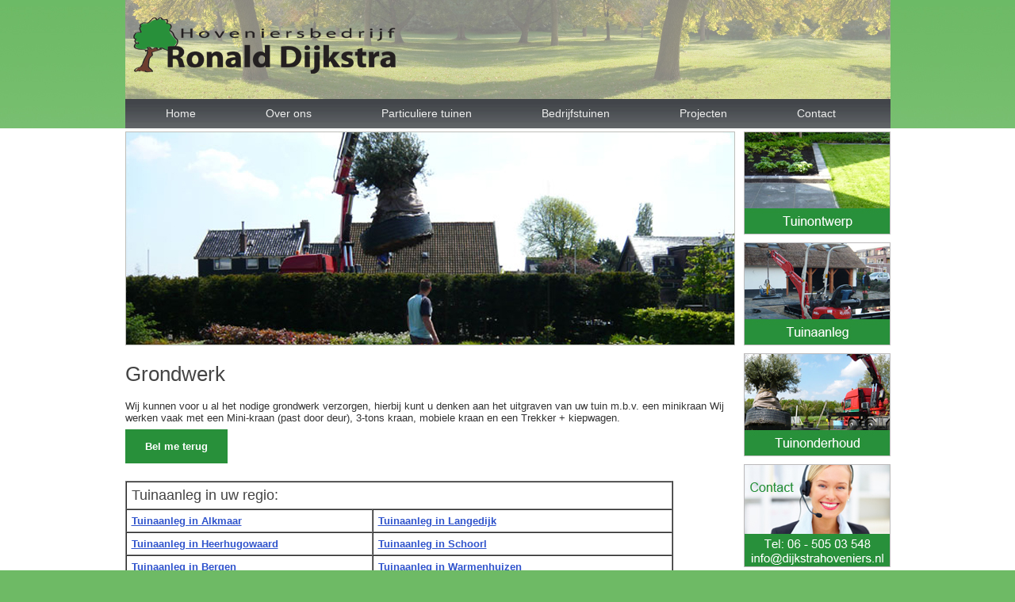

--- FILE ---
content_type: text/html
request_url: https://www.dijkstrahoveniers.nl/grondwerk.html
body_size: 10183
content:
<!DOCTYPE html PUBLIC "-//W3C//DTD XHTML 1.0 Transitional//EN" "http://www.w3.org/TR/xhtml1/DTD/xhtml1-transitional.dtd">
<html xmlns="http://www.w3.org/1999/xhtml">
<head>
<meta http-equiv="Content-Type" content="text/html; charset=iso-8859-1" /> 
<meta content="width=device-width,initial-scale=1" name="viewport" />
<meta name="description" content="Hovenier voor Alkmaar, Heerhugowaard, Bergen en Schagen" /> 
<meta name="keywords" content="hovenier, hoveniers, tuinaanleg, tuinonderhoud, sierbestrating, sierhekwerk, bedrijfstuinen, hovenier warmenhuizen, hovenier schoorl, hovenier langedijk, hovenier alkmaar, hovenier bergen, hovenier heerhugowaard, hovenier heiloo, hovenier schagen, hoveniers warmenhuizen, hoveniers schoorl, hoveniers langedijk, hoveniers alkmaar, hoveniers bergen, hoveniers heerhugowaard, hoveniers heiloo, hoveniers schagen, tuinaanleg warmenhuizen, tuinaanleg schoorl, tuinaanleg langedijk, tuinaanleg alkmaar, tuinaanleg bergen, tuinaanleg heerhugowaard, tuinaanleg heiloo, tuinaanleg schagen, tuinonderhoud warmenhuizen, tuinonderhoud schoorl, tuinonderhoud langedijk, tuinonderhoud alkmaar, tuinonderhoud bergen, tuinonderhoud heerhugowaard, tuinonderhoud heiloo, tuinonderhoud schagen, sierbestrating warmenhuizen, sierbestrating schoorl, sierbestrating langedijk, sierbestrating alkmaar, sierbestrating bergen, sierbestrating heerhugowaard, sierbestrating heiloo, sierbestrating schagen, bedrijfstuinen warmenhuizen, bedrijfstuinen schoorl, bedrijfstuinen langedijk, bedrijfstuinen alkmaar, bedrijfstuinen bergen, bedrijfstuinen heerhugowaard, bedrijfstuinen heiloo, bedrijfstuinen schagen, sierhekwerk warmenhuizen, sierhekwerk schoorl, sierhekwerk langedijk, sierhekwerk alkmaar, sierhekwerk bergen, sierhekwerk heerhugowaard, sierhekwerk heiloo, sierhekwerk schagen " /> 
<meta name="Copyright" content="Hovenier voor Alkmaar, Heerhugowaard, Bergen en Schagen " /> 
<meta name="ROBOTS" content="INDEX, FOLLOW" /> 
<meta name="Robots" content="INDEX,ALL" /> 
<meta name="YahooSeeker" content="INDEX, FOLLOW" /> 
<meta name="msnbot" content="INDEX, FOLLOW" /> 
<meta name="googlebot" content="INDEX, FOLLOW" /> 
<meta name="allow-search" content="yes" /> 
<meta name="revisit-after" content="daily" /> 
<meta name="Rating" content="General" /> 
<meta name="distribution" content="global" />
<title> Hovenier voor Alkmaar, Heerhugowaard, Bergen en Schagen </title>

<link rel="stylesheet" media="all" href="css/style.css" type="text/css" />
<script src="js/jquery-1.6.4.min.js" type="text/javascript"></script>
<script src="js/custom.js" type="text/javascript"></script>
<script src="js/superfish.js" type="text/javascript"></script>
<script src="js/jquery.flexslider-min.js" type="text/javascript"></script>
<!--[if lt IE 9]>
<script src="http://html5shim.googlecode.com/svn/trunk/html5.js"></script>
<![endif]-->
<link rel="stylesheet" type="text/css" href="css/menu.css" />
<script type="text/javascript" src="js/jquery.js"></script>
<script type="text/javascript" src="js/function.js"></script>
</head>
	
<body>
<div class="header">
			<div class="wrapper clearfix">
            <div class="headertop">
            <div class="logopart"><a href="index.html"><img src="images/logo.png" alt="" border="0" /></a></div>
                <br clear="all" />
			</div>
		</div>
        </div>
<div style="position:relative; clear:both;">
<div class="wrapper clearfix">
<a id="menu-toggle" class="button2 dark" href="#"><i class="icon-reorder">Main Menu</i></a>
<div id="navigation">
				<ul id="main-menu">
                  <li class="parent"><a href="index.html">Home</a></li>
                  <li class="parent"><a href="overons.html">Over ons</a>
				  <ul class="sub-menu">
				  <li><a href="alkmaar.html">Alkmaar</a></li>
				  <li><a href="bergen.html">Bergen</a></li>
				  <li><a href="schoorl.html">Schoorl</a></li>
 				  <li><a href="langedijk.html">Langedijk</a></li>
				  <li><a href="warmenhuizen.html">Warmenhuizen</a></li>
                  <li><a href="pdf/AVPDF.pdf" target="_blank">Algemene voorwaarden</a></li>
                  <li><a href="privacy.html">Privacy</a></li>
                  <li><a href="disclaimer.html">Disclaimer</a></li>
                  <li><a href="sitemap.html">Sitemap</a></li>
 				  </ul>
				  </li>
                  <li class="parent"><a href="particuliere-tuinen.html">Particuliere tuinen</a>
                      <ul class="sub-menu">
                        <li><a href="ontwerp.html">Ontwerp</a></li>
                        <li><a href="aanleg.html">Aanleg</a>
                            <ul class="sub-menu">
                              <li><a href="bestrating.html">Bestrating</a></li>
                              <li><a href="grondwerk.html">Grondwerk</a></li>
                              <li><a href="houtconstructies.html">Houtconstructies</a></li>
                              <li><a href="beplanting-gazons.html">Beplanting &amp; gazons</a></li>
                              <li><a href="vijvers.html">Vijvers</a></li>
                              <li><a href="beregening.html">Beregening</a></li>
                              <li><a href="verlichting.html">Verlichting</a></li>
							  
							  <li><a href="boomverzorging.html">Boomverzorging</a></li>
                            </ul>
                        </li>
                        <li><a href="onderhoud.html">Onderhoud</a></li>
                      </ul>
                  </li>
                  <li class="parent"><a href="bedrijfstuinen.html">Bedrijfstuinen</a>
                      <ul class="sub-menu">
                        <li><a href="OntwerpB.html">Ontwerp</a></li>
                        <li><a href="aanlegB.html">Aanleg</a></li>
                        <li><a href="onderhoudB.html">Onderhoud</a></li>
                      </ul>
                  </li>
                  <li class="parent"><a href="projecten.html">Projecten</a></li>
                  
                  <li class="parent"><a href="https://www.dijkstrahoveniers.nl/contact.html">Contact</a></li>
                </ul>
					<div id="combo-holder"></div>
				</div>
</div>
</div>
		<!-- MAIN -->
		<div id="main">	
			<div class="wrapper">
				<!-- slider holder -->
			  <div id="slider-holder" class="clearfix">
					<!-- slider -->
			        <div class="flexslider home-slider">
					  <ul class="slides">
                        <li><img src="images/inner/beplan/RonaldDijkstra_slide001.jpg" alt="" border="0" /></li>
                        <li><img src="images/inner/beplan/RonaldDijkstra_slide002.jpg" alt="" border="0" /></li>
                        <li><img src="images/inner/beplan/RonaldDijkstra_slide003.jpg" alt="" border="0" /></li>
                        <li><img src="images/inner/beplan/RonaldDijkstra_slide004.jpg" alt="" border="0" /></li>
                        <li><img src="images/inner/beplan/RonaldDijkstra_slide005.jpg" alt="" border="0" /></li>
                        <li><img src="images/inner/beplan/RonaldDijkstra_slide006.jpg" alt="" border="0" /></li>
                        <li><img src="images/inner/beplan/RonaldDijkstra_slide007.jpg" alt="" border="0" /></li>
					  </ul>
                      <div class="textpart">
<h1>Grondwerk </h1>
					
<p>Wij kunnen voor u al het nodige grondwerk verzorgen, hierbij kunt u denken aan het uitgraven van uw tuin m.b.v. een minikraan Wij werken vaak met een Mini-kraan (past door deur), 3-tons kraan, mobiele kraan en een Trekker + kiepwagen.</p>
 
                    <p><a href="https://www.dijkstrahoveniers.nl/contact.html" class="button blue">Bel me terug</a></p>
                      <br clear="all" /> 
                          
                     <table width="90%" border="1" cellspacing="0" cellpadding="6">
                        <tr>
                          <td colspan="2"><h4>Tuinaanleg  in uw regio:</h4></td>
                          </tr>
                        <tr>
                          <td width="45%"><a href="alkmaar.html">Tuinaanleg  in Alkmaar</a></td>
                          <td width="55%"><a href="langedijk.html">Tuinaanleg  in Langedijk</a></td>
                        </tr>
                        <tr>
                          <td><a href="heerhugowaard.html">Tuinaanleg  in Heerhugowaard</a></td>
                          <td><a href="schoorl.html">Tuinaanleg  in Schoorl</a><a href="langedijk.html"></a></td>
                        </tr>
                        <tr>
                          <td><a href="bergen.html">Tuinaanleg  in Bergen</a></td>
                          <td><a href="warmenhuizen.html">Tuinaanleg  in Warmenhuizen</a><a href="schoorl.html"></a></td>
                        </tr>
                      </table>

<br clear="all" /> 
<div class="home-slider-clearfix "></div>
                      </div>
					</div>
		        	<!-- ENDS slider -->
		        	
		        	<div class="home-slider-clearfix "></div>
		        	
		        	<!-- Headline -->
		        	<div id="headlineinner">
		        	<a href="ontwerp.html"><img src="images/Tuinontwerp.jpg" border="0" alt="" /></a>
                    <a href="aanleg.html"><img src="images/Tuinaanleg.jpg" border="0" alt="" /></a>
                    <a href="onderhoud.html"><img src="images/Tuinonderhoud.jpg" border="0" alt="" /></a>
                    <a href="https://www.dijkstrahoveniers.nl/contact.html"><img src="images/contact.jpg" border="0" alt="" /></a>
                </div>
		        	<!-- ENDS headline -->
				</div>
				<!-- ENDS slider holder -->
				<!-- home-block -->
	        	 <br clear="all" />
			</div>
		</div>
		<!-- ENDS MAIN -->
		<div class="footer">
			<div class="wrapper">
				<div class="footer-bottom">
					<div class="left"><a href="index.html"><img src="images/footerlogo.png" alt="" border="0" /></a>
                    <p>&copy; 2016 - 2024 Hoveniersbedrijf, Ronald Dijkstra.</p>
                    </div>
					<div class="right">
						<a href="disclaimer.html">&raquo; Disclaimer</a> <a href="sitemap.html">&raquo; Sitemap</a><br clear="all" />
                        <a href="privacy.html">&raquo; Privacy</a>
					</div>
				</div>
			</div>
		</div>
	</body>
</html>


--- FILE ---
content_type: text/css
request_url: https://www.dijkstrahoveniers.nl/css/style.css
body_size: 14705
content:
/* GENERAL ------------------------------------------------------------*/
/* skin ---------------------------------------------------------*/
/* GENERAL ------------------------------------------------------------*/
.transtext { position:absolute; z-index:99999; text-align:center; margin:0 auto 0; margin-top:200px; border:0px solid #ff0000; left:35%; position:fixed; right:50%;}
html, body, ul { margin:0px; padding:0px;}
.imagetextpart{ float:right; margin:10px;}
ul { list-style:none; line-height:23px;}
.twodivstop { width:auto; display:block; position:relative; margin:10px 0px 0px 0px; padding:0px;}
.twodivs { float:left; width:50%;}

.Therapychair h3{ margin-top:0px; padding-top:0px;}
.Therapychair { width:100%; display:block; position:relative; margin:10px 0px 0px 0px; padding:0px; clear:both;}
.Therapychair1 { float:left; width:80%;}
.Therapychair2 { float:right; width:15%;}

.geurmachine h3{ margin-top:0px; padding-top:0px;}
.geurmachine { width:100%; display:block; position:relative; margin:10px 0px 0px 0px; padding:0px; clear:both;}
.geurmachine1 { float:left; width:25%;}
.geurmachine2 { float:left; width:70%;}

.TripleWheels h3{ margin-top:0px; padding-top:0px;}
.TripleWheels { width:100%; display:block; position:relative; margin:10px 0px 0px 0px; padding:0px; clear:both;}
.TripleWheels1 { float:left; width:290px;}
.TripleWheels2 { float:left; max-width:460px;}
body{
	color: #888; background:#6eba65 url(../images/mainbg009.jpg) repeat-x left top;
}
.products1 { max-width:769px !important; width:100%;}
h3 { margin-bottom:0px !important;}
.button { background:#28903a; padding:14px 25px; margin-right:10px; color:#ffffff; text-decoration:none; margin-top:30px !important;}
.button:hover { background:#1799cd;}
#jet7images { margin:0px; padding:0px; list-style:none; width:100%;}
#jet7images  li { float:left; margin-right:8px; width:100px;}
#jet7images  li a{ float:left; text-align:center;}
#jet7images  li img { border:1px solid #323232;}
#jet7images  li img:hover { border:1px solid #28903a;}

.home-block-heading span,
.page-heading span{
	background: #ffffff;
}
#ricoh h4 { margin-top:0px;}
#sitemap ul { line-height:24px; margin-left:15px; text-decoration:none !important; list-style:disc !important;}
#sitemap ul li a { font-size:18px; text-decoration:none !important;}
#sitemap ul li ul { margin-left:15px;}
#sitemap ul li ul li a { font-size:14px; text-decoration:none !important; color:#323232;}
#sitemap ul li ul li a:hover { font-size:14px; text-decoration:underline !important; color:#2649c8;}
#sitemap ul li ul li ul { margin-left:21px;}
#sitemap ul li ul li ul li a { font-size:12px; text-decoration:none !important; color:#2649c8;}
#sitemap ul li ul li ul li a:hover { color:#323232; text-decoration:underline !important; font-size:12px; }

.triright_banner { border:1px solid #323232; padding:0px 0px 8px 0px; min-height:257px; margin-bottom:12px; }
.triright_banner h4 { margin-top:6px; padding-left:15px; margin-bottom:0px;}
.triright_banner ul { list-style:none; margin:0px; padding:0px; margin-top:7px; margin-left:3px;}
.triright_banner ul li { line-height:32px; background-image:url(../images/arrow.png); background-repeat:no-repeat; background-position:left; padding-left:25px;}

zoekeenmodel { margin:0px; padding:0px; width:100%; clear:both;}
.zoekeenmodel ul { margin:0px; padding:0px; list-style:none;}
.zoekeenmodel ul li { margin:0px; padding:0px; width:180px !important; overflow:hidden; margin-right:6px; text-align:center; float:left; border:1px solid #bbbbbb; margin-bottom:9px; min-height:305px;}
.zoekeenmodel ul li:hover { border:1px solid #80425e;}
.zoekeenmodel ul li img { width:180px;}
.zoekeenmodel ul li a { font-size:13px; text-decoration:underline; font-weight:normal; width:180px;}
.zoekeenmodel ul li:last-child { margin-right:0px !important;}
.zoekeenmodel ul li p { padding:4px 0px; text-align:center; font-size:13px; font-weight:normal;}

.zoekeenmodel2 { margin:0px; padding:0px; width:100%; clear:both;}
.zoekeenmodel2 ul { margin:0px; padding:0px; list-style:none;}
.zoekeenmodel2 ul li { margin:0px; padding:0px; width:180px !important; overflow:hidden; margin-right:6px; text-align:center; float:left; border:0px solid #bbbbbb; margin-bottom:9px;}
.zoekeenmodel2 ul li:hover { border:0px solid #80425e;}
.zoekeenmodel2 ul li img { width:180px;}
.zoekeenmodel2 ul li a { font-size:13px; text-decoration:underline; font-weight:normal; width:180px;}
.zoekeenmodel2 ul li:last-child { margin-right:0px !important;}
.zoekeenmodel2 ul li p { padding:4px 0px; text-align:center; font-size:13px; font-weight:normal;}

.zoekeenmodel3 { margin:0px; padding:0px; width:100%; clear:both;}
.zoekeenmodel3 ul { margin:0px; padding:0px; list-style:none;}
.zoekeenmodel3 ul li { margin:0px; padding:0px; width:110px !important; overflow:hidden; margin-right:6px; text-align:center; float:left; border:0px solid #bbbbbb; margin-bottom:9px;}
.zoekeenmodel3 ul li:hover { border:0px solid #80425e;}
.zoekeenmodel3 ul li img { width:110px;}
.zoekeenmodel3 ul li a { font-size:12px; text-decoration:underline; font-weight:normal;}
.zoekeenmodel3 ul li:last-child { margin-right:0px !important;}
.zoekeenmodel3 ul li p { padding:4px 0px; text-align:center; font-size:12px; font-weight:normal;}

body a{ color: #3b66fe;}

body a:hover,
#top-widget-holder a:hover,
#nav>li>a:hover,
.project-heading .launch:hover{
	color: #ea4c88;
}

h1,h2,h3,h4,h5,h6{ color: #444444; }

/* Selection colours (easy to forget) */


body {-webkit-tap-highlight-color: #ea4c88;}

/* HEADER ------------------------------------------------------------*/



.inner-bg-bottom h4 { margin-top:2px !important;}

/* BREADCRUMBS ------------------------------------------------------------*/

.breadcrumbs{ color: #444; }

.breadcrumbs a{ color: #888; }


/* CONTACT CONTENT ------------------------------------------------------------*/

#contact-sidebar{ background: #e2e0d7; }

.headertop {width:100%; clear:both; position:relative; display:block; height:auto;  background: url(../images/headerbg.jpg) repeat-x left bottom; min-height:125px; max-width:965px;}
.logopart { padding-top:22px; padding-left:10px;}
/* SIDEBAR ------------------------------------------------------------*/

#sidebar{ background: #e2e0d7; }

#sidebar .block{ border-bottom: 1px solid #bcbcba; }

/* RELATED PROJECTS ---------------------------------------------------*/

.related-heading{ color: #444; }

.related-projects .thumb{ background: #ea4c88 url(../img/plus.png) center center no-repeat; }
#slider-holder #headline{
	position: relative;
	float: right;
	width: 185px;
	padding: 0px;	

}
#slider-holder #headlineinner{
	position: relative;
	float: left;
	width: 185px;
	padding: 0px; margin-left:11px;	

}
#slider-holder #headline img { clear:both; margin-bottom:1px; padding:0px; line-height:0px !important; display:block;}
#slider-holder #headlineinner img { margin-bottom:10px; padding:0px; line-height:0px !important;}
.textpart {clear:both; position:relative; max-width:768px; text-align:left; padding-top:20px; padding-bottom:20px;}

/* Browser Resets */
.flex-container a:active,
.flexslider a:active {outline: none;}
.slides,
.flex-control-nav,
.flex-direction-nav {margin: 0; padding: 0; list-style: none;} 

/* FlexSlider Necessary Styles
*********************************/ 
.flexslider {width: 100%; margin: 0; padding: 0;}
.flexslider .slides > li {display: none;} /* Hide the slides before the JS is loaded. Avoids image jumping */
.flexslider .slides img {max-width: 100%; display: block;}
.flex-pauseplay span {text-transform: capitalize;}

/* Clearfix for the .slides element */
.slides:after {content: "."; display: block; clear: both; visibility: hidden; line-height: 0; height: 0;} 
html[xmlns] .slides {display: block;} 
* html .slides {height: 1%;}

/* No JavaScript Fallback */
/* If you are not using another script, such as Modernizr, make sure you
 * include js that eliminates this class on page load */
.no-js .slides > li:first-child {display: block;}


/* FlexSlider Default Theme
*********************************/
.flexslider {
	 
	position: relative;
	
}
.home-slider {
	max-width: 769px;
}

.flexslider .slides > li {position: relative;}
.flex-container { position: relative;}

/* Direction Nav */

.no-boxshadow .flex-control-nav li a {border: 1px solid #ccc;}
.flex-control-nav li a:hover { background: #ea4c88; }
.flex-control-nav li a.active {background: #444;}

/* Project slider*/

.project-slider{
	margin-left: 0px;
	margin-right: 0px;
	margin-bottom: 60px;
	margin-top: 40px;
	position: relative;
}
.project-slider .flex-direction-nav{display: none;}
.project-slider .flex-control-nav{
	left: 0px;
	right: auto;
	bottom: -30px;
	text-align: right;
}

/* FOOTER ------------------------------------------------------------*/

.footer .footer-bottom p { color:#ffffff;}
.footer .footer-bottom .left a { color:#ffffff; font-size:24px; text-decoration:none !important;}
.footer .footer-bottom .left a:hover { color:#f2cf47;}
#comboNav {
  display: none;
}
.wrapper {
	max-width: 965px;
	-webkit-text-size-adjust: 100%; /* Stops Mobile Safari from auto-adjusting font-sizes */
}
.greaybg2{background:#f1f1f1; clear:both; position:relative; display:block; padding-bottom:20px;}

/* skin End ---------------------------------------------------------*/

article, aside, canvas, .figure, .figure img, figcaption, hgroup,
.footer, .header, .nav, .section, audio, video {
	display: block;
}
.clearfix{ clear:both; }
.clearfix:after {
	
	display: block;
	clear: both;
	visibility: hidden;
	line-height: 0;
	height: 0;
}
.wrapper{
	margin: 0 auto; 
	position: relative;}
body{
	font-family: Helvetica, Arial, sans-serif;
	font-size: 13px; color:#323232 !important;
}
body p{
	margin-bottom: 21px;}
body a{
	text-decoration: none; font-weight:bold; text-decoration:underline; color:#3054cc;
	
	-webkit-transition: color 0.3s ease;
	-moz-transition: color 0.3s ease;
	-o-transition: color 0.3s ease;
	transition: color 0.3s ease;
}
body a:hover { color:#822650;}
#logo{
	display: inline-block;
	padding-top: 5px;
	padding-bottom: 0px;
}
#logo:hover{ opacity: 0.8;}
h1,h2,h3,h4,h5,h6{
	font-family: Arial, sans-serif;
	font-weight: 400;}
h1{ font-size: 26px; margin-top:1px;}
h2{ font-size: 23px; }
h3{ font-size: 20px; }
h4{ font-size: 18px; }
h5{ font-size: 14px; }
h6{ font-size: 12px; }
.wrapper {max-width: 965px;}
.right{float: right;}
.left{float: left;}

/* NAVIGATION ------------------------------------------------------------*/
.phonemedia {float:right; width:auto; padding-top:12px;}
.phonemedia span { font-size:18px; color:#757575;}
#sidebar h4,
#contact-sidebar h4{margin-bottom: 20px;}
#sidebar li{margin-bottom: 7px;}
/* MAIN ------------------------------------------------------------*/
#main{
	padding-top: 4px; padding-bottom: 12px; background:#ffffff;
	margin-bottom: 0px;}
.textpart table h4 { margin:0px; padding:0px;}	
/* SLIDER-HOLDER ------------------------------------------------------------*/
#slider-holder{padding-bottom: 12px;}

.home-slider{float: left;}
#slider-holder #headline{
	position: relative;
	float: right;
	width: 185px;
	min-height: 392px;
	padding: 0px;	

}
#slider-holder #headline img { clear:both; margin-bottom:1px; padding:0px; line-height:0px !important; display:block; }
/* FOOTER ------------------------------------------------------------*/

.footer .wrapper,
.footer-bottom{
	padding-top: 0px; height:118px;
}
.footer { background:#28903a;  }
.footer .wrapper { padding-top:10px;}
.footer-bottom{  overflow: hidden;}
.footer-bottom .left{
	width: 50%;
	padding-top: 10px;
	float: left;
}
.footer-bottom .right a {color:#ffffff; text-decoration:none;}
.footer-bottom .right a:hover {color:#000000; text-decoration:underline;}
.footer-bottom .right{
	width: 26%;
	float: right; color:#ffffff;
}
.clearbr {clear:both; line-height:0px; margin:0px; float:none; padding:0px; height:0px; width:0px;}
/* **************************************************************************************************** */
.site-footer { background:#f5f5f5; padding:12px 12px 25px 12px; margin:0 auto 0; position:relative; display:block; clear:both;}
.site-footer ul {
    margin: 11px 0 0;
}
.site-footer ul, li {
    margin: 0;
    padding: 0;
}
.site-cooler-footer {
    margin: 0 auto;
    padding: 0px 0 16px 0px;
    width: 1000px;
}
.site-cooler-footer a, .site-cooler-footer a:visited {
    font-size: 12px;
    text-decoration: none;
}
.site-cooler-footer a:hover, .site-cooler-footer span:hover {
    color: rgb(54, 94, 191);
    text-decoration: underline;
}
 
.footer-global-watercooler a {
    color: rgb(32, 32, 32);
}
.site-footer h5, .site-footer h5 a {
    color: #505050;
    font-size: 13px;
    font-weight: bold;
    margin: 0; text-decoration:none;
}
.site-footer ul {
    margin: 11px 0 0;
}
.site-footer li {
    line-height: 20px;
    list-style-type: none;
    margin: 0;
}
.site-footer li a:active, .site-footer li a:link, .site-footer li a:visited { color:#3054cc; line-height:23px; text-decoration:none !important;}
.site-footer li a:hover { color:#822650; text-decoration:underline;}
.span3 {
    width: 222px; float: left;
    margin-left: 11px;
    min-height: 1px;
}
.graycolor { background:#ffffff; width:100%; margin:0px; padding:0px; position:relative; clear:both; }
.greayinner2 {padding:18px 10px 20px 20px; clear:both; max-width:935px;}

/* **************************************************************************************************************************************************************** */
@media only screen and (min-width : 320px) and (max-width : 480px) { 
.textpart, .footer-bottom { padding:0px 15px;}
h1 { font-size:24px;}
#slider-holder #headlineinner {width:97%;}
.phonemedia p, .phonemedia { margin-top:0px; padding-top:0px !important;}
.imagetextpart{ display:none;}
.geurmachine1 {width:100%;}
.geurmachine2 {width:100%;}
.Therapychair1 {width:100%;}
.Therapychair2 {width:100%;}
}
@media only screen and (min-width : 481px) and (max-width : 700px) { 
.textpart, .footer-bottom { padding:0px 15px;}
h1 { font-size:28px;}
#slider-holder #headlineinner { width:97%;}
.phonemedia p, .phonemedia { margin-top:0px; padding-top:0px !important;}
.imagetextpart{ float:left; margin:10px;}
.geurmachine1 {width:100%;}
.geurmachine2 {width:100%;}
.Therapychair1 {width:100%;}
.Therapychair2 {width:100%;}
}
@media only screen and (min-width : 701px) and (max-width : 960px) { 
.textpart, .footer-bottom { padding:0px 15px;}
h1 { font-size:28px;}
#slider-holder #headlineinner { width:97%;}
#main-menu > li { padding: 9px 20px 4px 0px !important;}
.phonemedia p, .phonemedia { margin-top:0px; padding-top:0px !important;}
.imagetextpart{ float:left; margin:10px;}
}

--- FILE ---
content_type: text/css
request_url: https://www.dijkstrahoveniers.nl/css/menu.css
body_size: 3170
content:



.relative {
	position: relative;
}

.right {
	float: right;
}

.left {
	float: left;
}


/* HEADER */

#navigation {
	position:relative;
	left: 0px;
	bottom: 0px; background:#606467 url(../images/menu-bg.jpg) repeat-x top left; height:37px; z-index:19;
}

#menu-toggle {
	display: none;
	float: right;
	position:absolute;
	right:0;
	margin-top:0px; z-index:20;
}

/* HEADER > MENU */
#main-menu {
	float: left;
	font-size: 0;
	margin: 0px;
}

#main-menu > li {
	display: inline-block;
	margin-left: 0px;
	padding: 11px 37px 4px 37px;
}

#main-menu > li.parent {
	
}

#main-menu > li.parent > a {
	padding-left: 14px;
}

#main-menu > li > a {
	color: #eee;
	font-size: 14px;
	line-height: 14px; font-weight:normal;
	padding: 0px;
	text-decoration:none;
}
#main-menu > li:hover { background:#000000;}
#main-menu > li:hover > a,
#main-menu > li.current-menu-item > a {
	color: #cbd300;
}

/* HEADER > MENU > DROPDOWN */
#main-menu li {
	position: relative;
}

ul.sub-menu { /* level 2 */
	display: none;
	left: 0px;
	top: 27px;
	padding-top: 10px;
	position: absolute;
	width: 180px;
	z-index: 9999;
}

ul.sub-menu ul.sub-menu { /* level 3+ */
	margin-top: -1px;
	padding-top: 0;
	left: 149px;
	top: 0px;
}

ul.sub-menu > li > a {
	background-color: #606467;
	border: 0px solid #444;
	border-top: none;
	color: #ffffff;
	display: block;
	font-size: 12px;
	line-height: 15px;
	padding: 10px 12px; text-decoration:none;
}

ul.sub-menu > li > a:hover {
	background-color: #000000; 
	color: #fff;
}

ul.sub-menu > li:first-child {
	border-top: 0px solid #cbd300;
}

ul.sub-menu ul.sub-menu > li:first-child {
	border-top: 1px solid #444;
}

ul.sub-menu > li:last-child > a {
	border-radius: 0 0 2px 2px;
}

ul.sub-menu > li > a.parent {
	background-image: url(../images/arrow.png);
	background-size: 5px 9px;
	background-repeat: no-repeat;
	background-position: 95% center;
}

#main-menu li:hover > ul.sub-menu {
	display: block; /* show the submenu */
}

@media all and (max-width: 700px) {

	

	#menu-toggle {
		display: block;
	}

	#main-menu {
		display: none;
		float: none;
	}

	#main-menu li {
		display: block;
		margin: 0;
		padding: 0;
	}

	#main-menu > li {
		margin-top: -1px;
	}

	#main-menu > li:first-child {
		margin-top: 0;
	}

	#main-menu > li > a {
		background-color: #268f38;
		border: 1px solid #39b24e;
		color: #ffffff;
		display: block;
		font-size: 14px;
		padding: 12px !important;
		padding: 0;
	}

	#main-menu li > a:hover {
		background-color: #28903a; 
	}

	#main-menu > li.parent {
		background: none !important;
		padding: 0;
	}

	#main-menu > li:hover > a,
	#main-menu > li.current-menu-item > a {
		border: 1px solid #39b24e !important;
		color: #fff !important;
	}

	ul.sub-menu {
		display: block;
		margin-top: -1px;
		margin-left: 0px;
		position: static;
		padding: 0;
		width: inherit; margin-bottom:0px;
	}

	ul.sub-menu > li:first-child {
		border-top: 1px solid #444 !important;
	}

	ul.sub-menu > li > a.parent {
		background: #333 !important;
	}
	
	.button2 {
    background: #28903a none repeat scroll 0 0;
    border: 0 none;
    color: white;
    display: inline-block;
    padding: 10px 20px;
    text-decoration: none;
}
}


--- FILE ---
content_type: application/javascript
request_url: https://www.dijkstrahoveniers.nl/js/custom.js
body_size: 2702
content:
// Jquery with no conflict
jQuery(document).ready(function($) {
	
	//##########################################
	// Superfish
	//##########################################
	
	$("ul.sf-menu").superfish({ 
        animation: {height:'show'},   // slide-down effect without fade-in 
        delay:     200 ,              // 1.2 second delay on mouseout 
        autoArrows:  false,
        speed: 200
    });
    
    //##########################################
	// HOME SLIDER
	//##########################################
	
    $('.home-slider').flexslider({
    	animation: "fade",
    	controlNav: false,
    	keyboardNav: true
    });
    
    //##########################################
	// PROJECT SLIDER
	//##########################################
	
    $('.project-slider').flexslider({
    	animation: "fade",
    	controlNav: true,
    	directionNav: false,
    	keyboardNav: true
    });
    

	//##########################################
	// Tweet feed
	//##########################################
	
	//##########################################
	// Top Widget
	//##########################################

	var topContainer = $("#top-widget");
	var topTrigger = $("#top-open");
	
	topTrigger.click(function(){
		topContainer.animate({
			height: 'toggle'
		});
		
		if( topTrigger.hasClass('tab-closed')){
			topTrigger.removeClass('tab-closed');
		}else{
			topTrigger.addClass('tab-closed');
		}
		
		return false;
		
	});

	//##########################################
	// Tool tips
	//##########################################
	
	
	
   
	
	
	//##########################################
	// PrettyPhoto
	//##########################################
	
	$('a[data-rel]').each(function() {
	    $(this).attr('rel', $(this).data('rel'));
	});
	
	
	
	
	//##########################################
	// Create Combo Navi
	//##########################################	
		
	// Create the dropdown base
	$("<select id='comboNav' />").appendTo("#combo-holder");
	
	// Create default option "Go to..."
	$("<option />", {
		"selected": "selected",
		"value"   : "",
		"text"    : "Navigation"
	}).appendTo("#combo-holder select");
	
	// Populate dropdown with menu items
	$("#nav a").each(function() {
		var el = $(this);		
		var label = $(this).parent().parent().attr('id');
		var sub = (label == 'nav') ? '' : '- ';
		
		$("<option />", {
		 "value"   : el.attr("href"),
		 "text"    :  sub + el.text()
		}).appendTo("#combo-holder select");
	});
	 
	//##########################################
	// Combo Navigation action
	//##########################################
	
	$("#comboNav").change(function() {
	  location = this.options[this.selectedIndex].value;
	});

    
//close			
});

